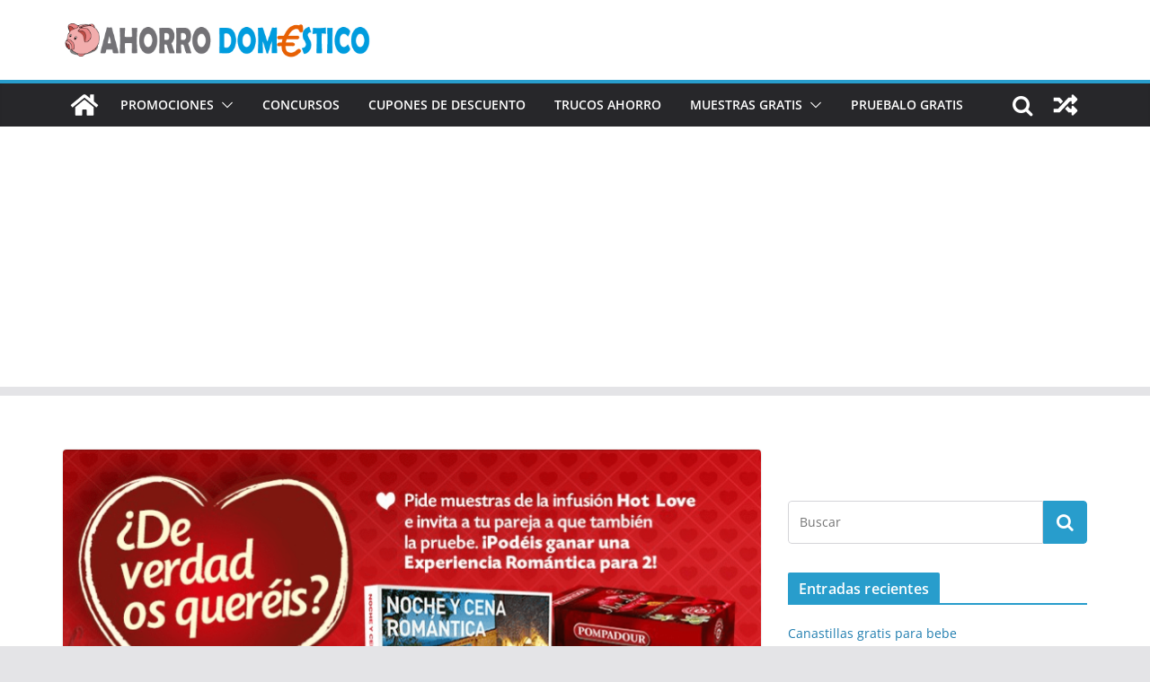

--- FILE ---
content_type: text/html; charset=utf-8
request_url: https://www.google.com/recaptcha/api2/aframe
body_size: 267
content:
<!DOCTYPE HTML><html><head><meta http-equiv="content-type" content="text/html; charset=UTF-8"></head><body><script nonce="pkwfuiznKHoR6lQtOgvqUQ">/** Anti-fraud and anti-abuse applications only. See google.com/recaptcha */ try{var clients={'sodar':'https://pagead2.googlesyndication.com/pagead/sodar?'};window.addEventListener("message",function(a){try{if(a.source===window.parent){var b=JSON.parse(a.data);var c=clients[b['id']];if(c){var d=document.createElement('img');d.src=c+b['params']+'&rc='+(localStorage.getItem("rc::a")?sessionStorage.getItem("rc::b"):"");window.document.body.appendChild(d);sessionStorage.setItem("rc::e",parseInt(sessionStorage.getItem("rc::e")||0)+1);localStorage.setItem("rc::h",'1769020059233');}}}catch(b){}});window.parent.postMessage("_grecaptcha_ready", "*");}catch(b){}</script></body></html>